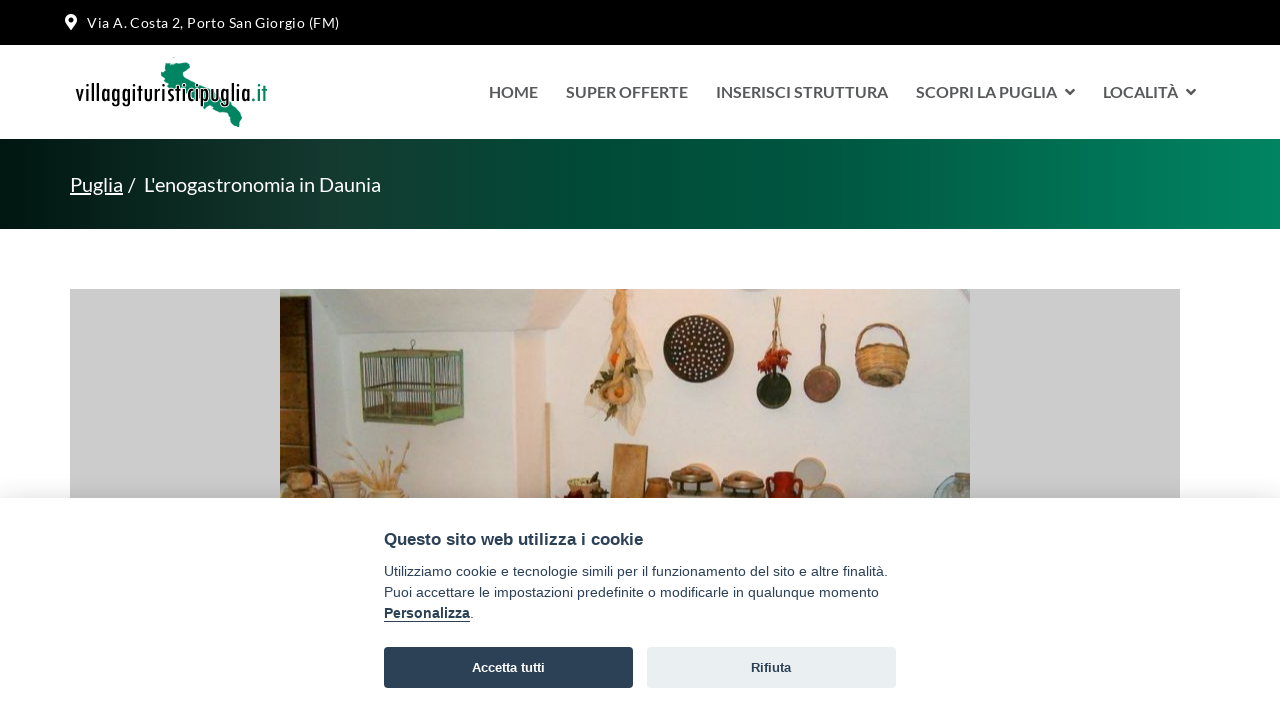

--- FILE ---
content_type: text/html; charset=UTF-8
request_url: https://www.villaggituristicipuglia.it/articoli-prodotti-tipici-daunia.php
body_size: 8592
content:
<!DOCTYPE html>
<html lang="it">
<head>
<title>I prodotti tipici della Daunia</title>
<meta charset="utf-8" />
<meta http-equiv="X-UA-Compatible" content="IE=edge">
<meta name="Description" content="Un angolo della Puglia tutto da scoprire, la Daunia, offre prodotti genuini e tradizioni culinarie che si tramandano di generazione in generazione." />
<meta name="viewport" content="width=device-width,initial-scale=1">    
<link rel="stylesheet" type="text/css" href="/shared-css/star-travel-template/bootstrap.min.css" />   
<link rel="stylesheet" type="text/css" href="/shared-css/star-travel-template/owl.carousel.theme.min.css" />
<link rel="stylesheet" type="text/css" href="/shared-css/fa/css/all.min.css" />
<link rel="stylesheet" type="text/css" href="/shared-css/star-travel-template/slick.theme.min.css" />
<link rel="stylesheet" type="text/css" href="/shared-css/leaflet.min.css" />
<link rel="stylesheet" type="text/css" href="/shared/star-travel/css/style.min.css?20250804114406" />
<script type="application/javascript" src="/shared-script/star-travel-template/jquery.min.js"></script>
<script type="application/javascript" src="/shared-script/star-travel-template/bootstrap.min.js" defer></script>
<script type="application/javascript" src="/shared-script/star-travel-template/owl.carousel.min.js" defer></script>
<script type="application/javascript" src="/shared-script/star-travel-template/bootstrap-datepicker.min.js" ></script>
<script type="application/javascript" src="/shared-script/star-travel-template/bundle.min.js" defer></script>
<link rel="canonical" href="https://www.villaggituristicipuglia.it/articoli-prodotti-tipici-daunia.php">
<script type="text/plain" data-cookiecategory="analytics" defer src="https://www.googletagmanager.com/gtag/js?id=G-Z1FJLDRYC4"></script>
<script type="text/plain" data-cookiecategory="analytics" defer>window.dataLayer=window.dataLayer||[];function gtag(){dataLayer.push(arguments);}gtag("js",new Date());gtag("config","G-Z1FJLDRYC4");</script>
<script type="application/javascript" src="https://plausible.io/js/script.hash.outbound-links.tagged-events.js" defer data-domain="villaggituristicipuglia.it"></script>
<script>window.plausible=window.plausible||function(){(window.plausible.q=window.plausible.q||[]).push(arguments)}</script>
<script>var App = {};</script>
<link type="text/css" rel="stylesheet"  href="/shared-css/cookieconsent.min.css?202506111747" />
<script>App.CookieBar = {"clid":"4a7ca896565e67ddb3cfd121c120e494","sid":"152","privacyPolicyUrl":"http:\/\/www.sviluppoturismoitalia.it\/privacy-policy.htm","logo":"","cookie":{"necessary":[],"analytic":[],"functional":[]}};</script>
<script defer src="/shared-script/cookieconsent.min.js?202506111747"></script>
<script defer src="/shared-script/cookie-config.min.js?202506111747"></script></head>
<body>
<div id="block-5223">
    <div class="device visible-xs" data-device="xs"></div>
    <div class="device visible-sm" data-device="sm"></div>
    <div class="device visible-md" data-device="md"></div>
    <div class="device visible-lg" data-device="lg"></div>
</div><div id="block-3761" class="b-testata tb-text-white">
    <div class="container">
        <div class="row">
            <div class="col-xs-12 col-sm-12 col-md-12 col-lg-12">
                <div id="info">
                    <ul class="list-unstyled list-inline">
                        <li><span><i class="fa fa-map-marker-alt"></i></span>Via A. Costa 2, Porto San Giorgio (FM)</li>
                    </ul>
                </div>
            </div>
            <div class="col-xs-12 col-sm-6 col-md-6 col-lg-6 no-show">&nbsp;</div>
        </div>
    </div>
</div><div id="block-2774" class="b-main-nav sticky-header">
    <nav id="mynavbar-1" class="navbar navbar-default main-navbar navbar-custom navbar-white">
        <div class="container">
            <div class="navbar-header">
                <button type="button" class="navbar-toggle" id="menu-button" aria-label="Apri il menu di navigazione">
                  <span class="icon-bar"></span>
                  <span class="icon-bar"></span>
                  <span class="icon-bar"></span>
                </button>
                <a href="/" class="navbar-brand">
                    <img alt="Villaggi Puglia" src="/images/logo-header.png">
                </a>
            </div>
            <div class="collapse navbar-collapse" id="myNavbar1">
                <ul class="nav navbar-nav navbar-right">
                    <li><a href="/">Home</a>
                    </li>
                    <li><a href="/offerte-puglia.php">Super Offerte</a></li>
                    <li><a href="/invia/richiesta-preventivo.php">Inserisci Struttura</a></li>
                    <li class="dropdown"><a href="#" class="dropdown-toggle" data-toggle="dropdown">Scopri la Puglia<span><i class="fa fa-angle-down"></i></span></a>
                        <ul class="dropdown-menu">
                            <li><a href="/articoli-cosa-fare">Cosa Fare</a></li>
                            <li><a href="/articoli-cosa-vedere">Cosa Vedere</a></li>
                            <li><a href="/articoli-da-gustare">Da Gustare</a></li>
                            <li><a href="/articoli-curiosita">Curiosità</a></li>
                        </ul>
                    </li>
                    <li class="dropdown"><a href="#" class="dropdown-toggle" data-toggle="dropdown">Localit&Agrave;<span><i class="fa fa-angle-down"></i></span></a>
                        <ul class="dropdown-menu mega-dropdown-menu row">
                            <li>
                                <div class="row">
                                    <div class="col-md-3">
                                        <ul class="list-unstyled">
                                            <li class="dropdown-header"><a href="/bari/" title="Villaggi Bari">Bari</a></li>
                                            <li><a href="/monopoli/">Monopoli</a></li>
                                            <li><a href="/tavoliere-puglie/">Tavoliere delle Puglie</a></li>
                                            <li class="dropdown-header"><a href="/brindisi/" title="Villaggi Brindisi">Brindisi</a></li>
                                            <li><a href="/ostuni/">Ostuni</a></li>
                                        </ul>
                                    </div>
                                    <div class="col-md-3">
                                        <ul class="list-unstyled">
                                            <li class="dropdown-header"><a href="/foggia/" title="Villaggi Foggia">Foggia</a></li>
                                            <li><a href="/gargano/">Gargano</a></li>
                                            <li><a href="/vieste/">Vieste</a></li>
                                            <li><a href="/peschici/">Peschici</a></li>
                                            <li><a href="/isole-tremiti/">Isole Tremiti</a></li>
                                            <li><a href="/mattinata/">Mattinata</a></li>
                                            <li><a href="/rodi-garganico/">Rodi Garganico</a></li>
                                        </ul>
                                    </div>
                                    <div class="col-md-3">
                                        <ul class="list-unstyled">
                                            <li class="dropdown-header"><a href="/lecce/" title="Villaggi Lecce">Lecce</a></li>
                                            <li><a href="/gallipoli/">Gallipoli</a></li>
                                            <li><a href="/otranto/">Otranto</a></li>
                                            <li><a href="/santa-maria-leuca/">Santa Maria di Leuca</a></li>
                                            <li><a href="/torre-orso/">Torre dell'Orso</a></li>
                                            <li><a href="/porto-cesareo/">Porto Cesareo</a></li>
                                            <li><a href="/marina-di-ugento/">Marina di Ugento</a></li>
                                        </ul>
                                    </div>
                                    <div class="col-md-3">
                                        <ul class="list-unstyled">
                                            <li class="dropdown-header"><a href="/taranto/" title="Villaggi Taranto">Taranto</a></li>
                                            <li><a href="/salento/">Salento</a></li>
                                            <li class="dropdown-header"><a href="/barletta-andria-trani/" title="Villaggi Barletta Andria Trani">Barletta Andria Trani</a></li>
                                        </ul>
                                    </div>
                                </div>
                            </li>
                        </ul>
                    </li>
                </ul>
            </div>
        </div>
    </nav>
    <div class="sidenav-content">
        <div id="mySidenav" class="sidenav" >
            <h2 id="web-name">Villaggi Puglia</h2>
            <div id="main-menu">
                <div class="closebtn">
                    <button class="btn btn-default" id="closebtn">&times;</button>
                </div>
                <div class="list-group panel">
                    <a href="/" class="list-group-item active" data-parent="#main-menu"><span><i class="fa fa-home link-icon"></i></span>Home<span></span></a>
                    <a href="/offerte-puglia.php" class="list-group-item" data-parent="#main-menu"><span><i class="fas fa-crown link-icon"></i></span>Super Offerte<span></span></a>
                    <a href="/invia/richiesta-preventivo.php" class="list-group-item" data-parent="#main-menu"><span><i class="fa fa-building link-icon"></i></span>Inserisci struttura<span></span></a>
                    <a href="#scopri-le-puglia" class="list-group-item" data-toggle="collapse" data-parent="#main-menu"><span><i class="fas fa-street-view link-icon"></i></span>Scopri la Puglia<span><i class="fa fa-chevron-down arrow"></i></span></a>
                    <div class="collapse sub-menu" id="scopri-le-puglia">
                        <a href="/articoli-cosa-fare" class="list-group-item">Cosa Fare</a>
                        <a href="/articoli-cosa-vedere" class="list-group-item">Cosa vedere</a>
                        <a href="/articoli-da-gustare" class="list-group-item">Da Gustare</a>
                        <a href="/articoli-curiosita" class="list-group-item">Curiosit&agrave;</a>
                    </div>
                    <a href="#province" class="list-group-item" data-toggle="collapse" data-parent="#main-menu"><span><i class="fas fa-map-marked-alt link-icon"></i></span>Province<span><i class="fa fa-chevron-down arrow"></i></span></a>
                    <div class="collapse sub-menu" id="province">
                        <a href="/bari/" class="list-group-item"><i class="fas fa-map-marker-alt link-icon"></i>Bari</a>
                        <a href="/barletta-andria-trani/" class="list-group-item"><i class="fas fa-map-marker-alt link-icon"></i>Barletta Andria Trani</a>
                        <a href="/brindisi/" class="list-group-item"><i class="fas fa-map-marker-alt link-icon"></i>Brindisi</a>
                        <a href="/foggia/" class="list-group-item"><i class="fas fa-map-marker-alt link-icon"></i>Foggia</a>
                        <a href="/lecce/" class="list-group-item"><i class="fas fa-map-marker-alt link-icon"></i>Lecce</a>
                        <a href="/taranto/" class="list-group-item"><i class="fas fa-map-marker-alt link-icon"></i>Taranto</a>
                    </div>
                    <a href="#localita" class="list-group-item" data-toggle="collapse" data-parent="#main-menu"><span><i class="fas fa-map-signs link-icon"></i></span>Localit&agrave;<span><i class="fa fa-chevron-down arrow"></i></span></a>
                    <div class="collapse sub-menu" id="localita">
                        <a href="/gallipoli/" class="list-group-item"><i class="fas fa-map-marker-alt link-icon"></i>Gallipoli</a>
                        <a href="/marina-di-ugento/" class="list-group-item"><i class="fas fa-map-marker-alt link-icon"></i>Marina di Ugento</a>
                        <a href="/mattinata/" class="list-group-item"><i class="fas fa-map-marker-alt link-icon"></i>Mattinata</a>
                        <a href="/monopoli/" class="list-group-item"><i class="fas fa-map-marker-alt link-icon"></i>Monopoli</a>
                        <a href="/ostuni/" class="list-group-item"><i class="fas fa-map-marker-alt link-icon"></i>Ostuni</a>
                        <a href="/otranto/" class="list-group-item"><i class="fas fa-map-marker-alt link-icon"></i>Otranto</a>
                        <a href="/peschici/" class="list-group-item"><i class="fas fa-map-marker-alt link-icon"></i>Peschici</a>
                        <a href="/porto-cesareo/" class="list-group-item"><i class="fas fa-map-marker-alt link-icon"></i>Porto Cesareo</a>
                        <a href="/rodi-garganico/" class="list-group-item"><i class="fas fa-map-marker-alt link-icon"></i>Rodi Garganico</a>
                        <a href="/santa-maria-leuca/" class="list-group-item"><i class="fas fa-map-marker-alt link-icon"></i>Santa Maria di Leuca</a>
                        <a href="/torre-orso/" class="list-group-item"><i class="fas fa-map-marker-alt link-icon"></i>Torre dell'Orso</a>
                        <a href="/vieste/" class="list-group-item"><i class="fas fa-map-marker-alt link-icon"></i>Vieste</a>
                        <a href="/gargano/" class="list-group-item"><i class="fas fa-map-marker-alt link-icon"></i>Gargano</a>
                        <a href="/isole-tremiti/" class="list-group-item"><i class="fas fa-map-marker-alt link-icon"></i>Isole Tremiti</a>       
                        <a href="/salento/" class="list-group-item"><i class="fas fa-map-marker-alt link-icon"></i>Salento</a>       
                        <a href="/tavoliere-puglie/" class="list-group-item"><i class="fas fa-map-marker-alt link-icon"></i>Tavoliere delle Puglie</a>       
                    </div>
                </div>
            </div>
        </div>
    </div>
</div><section id="block-1609" class="block b-breadcrumb">
    <div class="container">
        <div class="row">
            <div class="col-sm-12">
                <ul class="breadcrumb">
                    <li><a href="/" title="pagina Villaggi Turistici Puglia"> Puglia</a><li class="active">L'enogastronomia in Daunia</li>                </ul>
            </div>
        </div>
    </div>
</section>
<section id="block-3882" class="b-article-page block innerpage-wrapper">
    <div id="blog-details" class="innerpage-section-padding">
        <div class="container">
            <div class="row">
                <div class="col-xs-12 col-sm-12 col-md-12 col-lg-12 content-side">
                    <div class="space-right">
                                                <div class="blog-post">
                            <div class="main-img blog-post-img" style="background-image:url('/shared-images/articoli/209/1/147/147.jpg');background-repeat:no-repeat;background-position:center;background-color:#ccc;">

                                <div class="main-mask blog-post-info">
                                    <div class="addthis_sharing_toolbox"></div>
                                </div>
                            </div>
                            <div class="blog-post-detail">
                                <h2 class="blog-post-title">L'enogastronomia in Daunia</h2>
                                <h3 class="blog-post-subtitle">Dov’è la Daunia? Un viaggio nella cucina tipica della terra pugliese</h3>
                                <p><p>La <a href="http://it.wikipedia.org/wiki/Daunia" rel="nofollow" target="_blank">Daunia</a> &egrave; un areale a nord ovest della Puglia, in provincia di Foggia, che include quattro dei pi&ugrave; incantevoli territori del basso Adriatico: il Gargano, il Subappennino Dauno, l&rsquo;Alto e il Basso Tavoliere delle Puglie. Subito una curiosit&agrave;. C&rsquo;&egrave; una parte chiamata Daunia Arpitana che &egrave; una repubblica linguistica. Cos&rsquo;&egrave; una repubblica linguistica? &Egrave; un territorio-isola corrispondente ai comuni di Faeto e Celle di San Vito, dove &egrave; ancora radicata la cultura franco-provenzale dall&rsquo;epoca angioina di Carlo I d&rsquo;Angi&ograve;. Un angolo nascosto tutto da conoscere. E la tradizione enogastronomica &egrave; uno dei modi pi&ugrave; autentici e immediati per conoscere la cultura e il territorio della Daunia.</p></p>
                                <p></p>
                                <h3 class="blog-post-subtitle">I prodotti tipici della Daunia</h3>
                                <p><p>I prodotti tipici del territorio dauno sono quelli di montagna, anche se la Puglia &egrave; una striscia tra due mari, l&rsquo;Adriatico e lo Ionio. In primis ci sono i formaggi. C&rsquo;&egrave; il caciocavallo dei Monti Dauni, tipico formaggio &ndash; e anche certificato &ndash; fatto con solo latte intero di mucca autoctona. E c&rsquo;&egrave; il cacio-ricotta fatto invece con latte di capra; ideale in abbinamento alle verdure locali come l&rsquo;asparago verde o quello selvatico. L&rsquo;asparago verde &egrave; una pianta erbacea perenne, con il gambo totalmente &ndash; e stranamente &ndash; commestibile; ecco perch&eacute; si fregia del marchio IGP. Dopo i formaggi e le verdure, &egrave; d&rsquo;obbligo parlare di salumi. Infatti, qui &egrave; famoso il Prosciutto di Faeto (o per i locali Presutt&rsquo; de Fait&rsquo;), &egrave; riconosciuto con il titolo di Prodotto Tipico Regionale, e proviene dalla razza del maiale nero. Tra la lista dei primi piatti nei ristoranti troverete le Zangh&egrave;tte, una pasta fatta rigorosamente in casa con farina acqua e uova. Ha una forma a rombo e il tipico condimento &egrave; realizzato con aglio, olio, peperoncino, rucola e cacio-ricotta dei Monti Dauni. E per finire il vino. Qui siete nella terra del Nero di Troia, un vitigno dall&rsquo;indubbia fama; ma c&rsquo;&egrave; un vino meno conosciuto, un IGT, ossia il Tuccanese. Entrambi vitigni autoctoni, entrambi profumati e intensi, entrambi racchiudono nel loro sapore la terra della Daunia.</p></p>
                                                                                                                            </div>
                        </div>
                                            </div>
                </div>
            </div>
        </div>
    </div>
</section><section id="block-5182" class="b-navigation innerpage-wrapper">
    <div id="popular-destinations" class="banner-padding">
        <div class="container">
            <div class="big-heading">
                <h2>Località <br/>della Puglia<div class="light"></div></h2>                       
            </div>
            <div class="row">
                <div class="col-xs-12 col-sm-12">
                    <div class="destination-lists">
                        <div class="col-sm-12 col-md-12">
                            <ul class="list-unstyled"><li><span><i class="fa fa-angle-double-right"></i></span><a href="/bari/" title="Villaggi turistici Bari">Bari</a></li><li><span><i class="fa fa-angle-double-right"></i></span><a href="/barletta-andria-trani/" title="Villaggi turistici Barletta Andria Trani">Barletta Andria Trani</a></li><li><span><i class="fa fa-angle-double-right"></i></span><a href="/brindisi/" title="Villaggi turistici Brindisi">Brindisi</a></li><li><span><i class="fa fa-angle-double-right"></i></span><a href="/foggia/" title="Villaggi turistici Foggia">Foggia</a></li><li><span><i class="fa fa-angle-double-right"></i></span><a href="/lecce/" title="Villaggi turistici Lecce">Lecce</a></li><li><span><i class="fa fa-angle-double-right"></i></span><a href="/taranto/" title="Villaggi turistici Taranto">Taranto</a></li><li><span><i class="fa fa-angle-double-right"></i></span><a href="/gallipoli/" title="Villaggi turistici Gallipoli">Gallipoli</a></li><li><span><i class="fa fa-angle-double-right"></i></span><a href="/marina-di-ugento/" title="Villaggi turistici Marina Di Ugento">Marina Di Ugento</a></li><li><span><i class="fa fa-angle-double-right"></i></span><a href="/mattinata/" title="Villaggi turistici Mattinata">Mattinata</a></li><li><span><i class="fa fa-angle-double-right"></i></span><a href="/monopoli/" title="Villaggi turistici Monopoli">Monopoli</a></li><li><span><i class="fa fa-angle-double-right"></i></span><a href="/ostuni/" title="Villaggi turistici Ostuni">Ostuni</a></li><li><span><i class="fa fa-angle-double-right"></i></span><a href="/otranto/" title="Villaggi turistici Otranto">Otranto</a></li><li><span><i class="fa fa-angle-double-right"></i></span><a href="/peschici/" title="Villaggi turistici Peschici">Peschici</a></li><li><span><i class="fa fa-angle-double-right"></i></span><a href="/porto-cesareo/" title="Villaggi turistici Porto Cesareo">Porto Cesareo</a></li><li><span><i class="fa fa-angle-double-right"></i></span><a href="/rodi-garganico/" title="Villaggi turistici Rodi Garganico">Rodi Garganico</a></li><li><span><i class="fa fa-angle-double-right"></i></span><a href="/santa-maria-leuca/" title="Villaggi turistici Santa Maria Leuca">Santa Maria Leuca</a></li><li><span><i class="fa fa-angle-double-right"></i></span><a href="/torre-orso/" title="Villaggi turistici Torre Orso">Torre Orso</a></li><li><span><i class="fa fa-angle-double-right"></i></span><a href="/vieste/" title="Villaggi turistici Vieste">Vieste</a></li><li><span><i class="fa fa-angle-double-right"></i></span><a href="/gargano/" title="Villaggi turistici Gargano">Gargano</a></li><li><span><i class="fa fa-angle-double-right"></i></span><a href="/isole-tremiti/" title="Villaggi turistici Isole Tremiti">Isole Tremiti</a></li><li><span><i class="fa fa-angle-double-right"></i></span><a href="/salento/" title="Villaggi turistici Salento">Salento</a></li><li><span><i class="fa fa-angle-double-right"></i></span><a href="/tavoliere-puglie/" title="Villaggi turistici Tavoliere Puglie">Tavoliere Puglie</a></li></ul>
                        </div>
                    </div>
                </div>
            </div>
        </div>          
    </div>
</section><section id="block-3760" class="b-subscriber block back-size newsletter">
    <div class="container">
        <div class="row">
            <div class="col-xs-12 col-sm-12 col-md-12 col-lg-12 text-center">
                <div class="mobile-bar visible-xs"><div class="bar"><p class="bar-text"><i class="fa fa-envelope fa-lg"></i> <span>Vuoi ricevere le offerte?</span></p><span class="bar-btn up pull-right"><i class="fa fa-caret-up fa-lg"></i></span></div></div><h2 class="title hidden-xs">Vuoi ricevere le nostre offerte?</h2><p class="message hidden-xs">Iscriviti alla Newsletter e resta aggiornato</p>                <div class="form-wrapper">
                    <form method="post">
                        <div class="spinner"></div>
                        <div class="form-group">
                            <div class="email-row">
                                <label for="subscriber_email" class="sr-only">La tua email:</label>
                                <input type="text" id="subscriber_email" class="form-control input-lg" name="data[Subscriber][subscriber_email]" placeholder="Inserisci la tua email" value="" autocomplete="off">
                                <span class="input-group-btn"><button type="submit" class="btn btn-lg"><span class="label-newsletter">Iscriviti </span><i class="fa fa-envelope"></i></button></span>
                            </div>
                            <em id="err_subscriber_email" class="error-row"></em>
                        </div>
                        <div class="form-group s-message">
                          <input name="data[Subscriber][message]" value="" type="text" autocomplete="off" aria-label="subscriber_message" aria-hidden="true" tabindex="-1" />
                        </div>
                        <div class="form-group">
                            <div class="privacy-row">
                                <label>
                                    <input type="hidden" name="data[Subscriber][agree_privacy]" value="0" /><input type="checkbox" name="data[Subscriber][agree_privacy]" value="1" />                                    <a href="#newsletter-info" data-toggle="modal" data-target="#newsletter-info" class="privacy-policy">acconsento al trattamento dei dati personali</a>
                                </label>
                            </div>
                            <em id="err_agree_privacy" class="error-row"></em>
                        </div>
                    </form>
                </div>
            </div>
        </div>
    </div>
    <div id="newsletter-info" class="modal-newsletter modal fade" role="dialog">
    <div class="modal-dialog">
        <div class="modal-content">
            <div class="modal-body">
                <button type="button" class="close" data-dismiss="modal">&times;</button>
                <div class="popup-text">
                    <h4 class="privacy-title">Informativa per il servizio newsletter</h4>
<div class="scrollable-content">
    <p>
        I Titolari del trattamento dei dati forniti dall’interessato per l’iscrizione al servizio newsletter ed alle comunicazioni promozionali con contenuto commerciale, HELLO VACANZE S.r.l. con sede in Via Andrea Costa, 2 – 63822 Porto San Giorgio (FM) e SVILUPPO TURISMO ITALIA S.r.l. unipersonale con sede in Via Andrea Costa, 2 – 63822 Porto San Giorgio (FM) forniscono le seguenti informazioni circa il trattamento di tali dati.<br />
        Ai sensi dell’art 13 del Regolamento UE 2016/679 ("Regolamento") desideriamo informarLa che i Suoi dati personali, liberamente conferiti, mediante la compilazione dei form predisposti saranno utilizzati per l’invio delle nostre comunicazioni.<br />
        La presente Informativa Privacy integra l’Informativa Privacy del nostro Sito web, alla quale rimandiamo per tutto quanto non qui dettagliato.<br />
        Il conferimento si rende necessario per l’iscrizione richiesta. Il mancato conferimento dei dati comporterà l’impossibilità di aderire al servizio.
    </p>
    <h4>Finalità del trattamento dei dati trattati</h4>
    <p>
        I dati personali forniti volontariamente dagli utenti saranno trattati esclusivamente per l’invio di mail contenenti offerte commerciali e, ove concesso, per l’analisi delle Sue scelte di consumo al fine di poterLa servire al meglio.
    </p>
    <h4>Chi tratterà i Suoi dati</h4>
    <p>
        Potranno venire a conoscenza di tali dati i soggetti autorizzati al trattamento di HELLO VACANZE S.r.l., preposti alla gestione del servizio newsletter, e di SVILUPPO TURISMO ITALIA S.r.l. unipersonale.<br />
        I Suoi dati saranno trattati con modalità manuali, informatiche e/o telematiche e non saranno né comunicati né diffusi ulteriormente a quanto specificato nella presente informativa.<br />
        Specifiche misure di sicurezza sono comunque sempre osservate per prevenire la perdita dei dati, usi illeciti o non corretti ed accessi non autorizzati.
    </p>
    <h4>Qual è la base giuridica del trattamento dei suoi dati?</h4>
    <p>
        I dati che ci fornisce per l’iscrizione alla newsletter vengono trattati in base al Suo consenso.
    </p>
    <h4>Come vengono trattati i suoi dati e per quanto tempo?</h4>
    <p>
        I dati personali sono trattati per l’invio delle comunicazioni a mezzo mail con strumenti automatizzati per il tempo strettamente necessario a conseguire gli scopi per cui sono stati raccolti.<br />
        I dati trattati per le finalità commerciali di cui alla presente informativa, saranno conservati fino all’eventuale revoca del Suo consenso al trattamento.<br />
        I dati trattati per le finalità di profilazione di cui alla presente informativa, saranno conservati fino all’eventuale revoca del Suo consenso al trattamento dei dati personali e comunque per non oltre cinque anni. Tale termine sarà automaticamente rinnovato ogni qualvolta Lei effettuerà una nuova prenotazione o una nuova richiesta preventivo.<br />
        In qualsiasi momento dall’adesione al servizio, Lei potrà interrompere gli invii delle stesse utilizzando l’apposita funzionalità, presente in ogni comunicazione e-mail.<br />
        Da quel momento in poi, non riceverà tale tipologia di comunicazioni a meno che non si proceda volontariamente ad una nuova iscrizione.<br />
        Al momento della revoca del consenso, anche se espresso precedentemente alla scadenza del termine di conservazione dei dati raccolti per tali finalità, gli stessi saranno automaticamente cancellati ovvero resi anonimi in modo permanente e la nostra Società potrà chiederLe di rinnovare, anticipatamente a tale revoca, il consenso al trattamento.
    </p>
    <h4>Come potrà esercitare i suoi diritti?</h4>
    <p>
        Potrà rivolgersi per e-mail agli indirizzi <img src="/shared-images/misc/mail-privacy-hello.png" style="vertical-align:middle" alt="" width="176" height="22"> o <img src="/shared-images/misc/mail-privacy-sti.png" style="vertical-align:middle" alt="" width="204" height="21">, per verificare i Suoi dati e farli integrare, aggiornare o rettificare e/o per esercitare gli altri diritti previsti dagli artt. da 15 a 22 del Regolamento.<br />
        In qualsiasi momento dall’adesione al servizio, Lei potrà interrompere gli invii delle stesse utilizzando l’apposita funzionalità, presente in ogni comunicazione e-mail.<br />
        Da quel momento in poi, non riceverà tale tipologia di comunicazioni a meno che non si proceda volontariamente ad una nuova iscrizione.<br />
        Per ogni ulteriore informazione in merito al trattamento dei Suoi dati la invitiamo a consultare <a href="http://www.sviluppoturismoitalia.it/privacy-policy.htm" target="_blank" rel="nofollow noopener"><strong>l'informativa completa presente nel nostro sito</strong></a>.
    </p>
</div>
                    <a href="#" class="btn" data-dismiss="modal">Chiudi</a>
                </div>
            </div>
        </div>
    </div>
</div><script>
App.Subscriber = {"selector":"#block-3760","formUrl":"?block_id=3760","spinner":".spinner","modal":"bootstrap","enableMobileBar":"\"1\""};
;if(App.Subscriber){!function(d){var e=$(d.selector),form=e.find('form'),spinner=form.find(d.spinner);info=e.find('#newsletter-info');form.on('submit',function(){spinner.show();$.getJSON(d.formUrl,form.find(':input').serialize(),function(c){if(c.status<0){form.find('em').empty();form.find('.form-group').removeClass('has-error');$.each(c.data,function(a,b){if(b){form.find('#err_'+a).html(b).parent().addClass('has-error')}})}else{form.html(c.msg)}spinner.hide()});return false});form.find('input').on('focus',function(){$(this).closest('.form-group').removeClass('has-error').find('em').empty()});if(d.modal=='jqueryui'){var f=$(window).width(),docHeight=$(window).height();info.dialog({autoOpen:false,modal:true,width:f<800?f:800,height:f<800?docHeight:600,title:'Informativa sulla privacy',buttons:{'CHIUDI':function(){$(this).dialog('close')}},close:function(){$('body').removeClass('noscroll')},open:function(){$('body').addClass('noscroll')}});form.find('a.privacy-policy').on('click',function(){info.dialog('open').scrollTop(0);return false})}}(App.Subscriber)};if(App.Subscriber){!function(b){var c=$(b.selector);if(b.enableMobileBar){var d=c.find('.form-wrapper');var f=c.find('.mobile-bar');function docSize(){return $(document).find('.device:visible').data('device')};$(window).on('resize',function(){var a=docSize();if(a==='xs'&&f.has('form').length===0){d.appendTo(f)}else if(a!=='xs'&&f.has('form').length>0){d.appendTo(c)}}).trigger('resize');f.find('.bar').on('click',function(e){e.preventDefault();var a=f.find('.bar-btn');if(a.hasClass('up')){f.addClass('show');a.removeClass('up').addClass('down')}else{f.removeClass('show');a.removeClass('down').addClass('up')}})}}(App.Subscriber)}</script>
</section>
<section id="block-1822" class="b-footer">
    <div id="footer-top" class="banner-padding ftr-top-grey ftr-text-white">
        <div class="container">
            <div class="row">
                <div class="col-xs-12 col-sm-12 col-md-4 col-lg-5 footer-widget ftr-about ftr-our-company">
                    <img class="logo-footer" alt="Villaggi Turistici Puglia" src="/images/logo-footer.png">
                    <p>Villaggituristicipuglia.it seleziona i migliori villaggi turistici della regione per offrirti la vacanza ideale alle tue esigenze. Le nostre strutture sono scelte accuratamente per garantire servizi d'eccellenza a prezzi super vantaggiosi. Naviga nella nostra sezione Super Offerte per cogliere al volo le proposte più convenienti della Puglia pensate appositamente per te.</p>
                </div>
                <div class="col-xs-12 col-sm-6 col-md-4 col-lg-3 footer-widget ftr-links">
                    <h3 class="footer-heading">INFORMAZIONI</h3>
                    <ul class="list-unstyled">
                        <li><span><i class="fas fa-envelope"></i></span><a href="/invia/contatti.php" rel="nofollow">Contattaci</a></li>
                        <li><span><i class="fa fa-building"></i></span><a href="/invia/richiesta-preventivo.php" rel="nofollow">Inserisci la tua struttura</a></li>
                        <li><span><i class="fas fa-cookie-bite"></i></span><a href="#" data-cc="c-settings" class="cc-link" aria-haspopup="dialog">Preferenze cookie</a></li>
                    </ul>
                </div>
                <div class="col-xs-12 col-sm-6 col-md-4 col-lg-3 footer-widget ftr-contact">
                    <h3 class="footer-heading">DOVE SIAMO</h3>
                    <ul class="list-unstyled">
                        <li><span><i class="fa fa-map-marker-alt"></i></span>
                            Via A. Costa, 2 - 63822<br>
                            &ensp;&emsp;&emsp;Porto San Giorgio (FM)
                        </li>
                    </ul>
                </div>
            </div>
        </div>
    </div>
    <div id="footer-bottom" class="ftr-bot-black">
        <div class="container">
            <div class="row">
                <div class="col-xs-12 col-sm-6 col-md-6 col-lg-6" id="copyright">
                    <p>&copy; 2018 <a href="https://www.sviluppoturismoitalia.it/" target="_blank" rel="nofollow">Sviluppo Turismo Italia S.r.L. unipersonale</a><br>P.IVA: 01665350433 | R.E.A. FM-195884 </p>
                </div>
                <div class="col-xs-12 col-sm-6 col-md-6 col-lg-6" id="terms">
                    <ul class="list-unstyled list-inline">
                        <li><a href="https://www.sviluppoturismoitalia.it/avviso-legale/" target="_blank" rel="nofollow">Avviso Legale</a></li>
                        <li><a href="https://www.sviluppoturismoitalia.it/privacy-policy/" target="_blank" rel="nofollow">Privacy Policy</a></li>
                    </ul>
                </div>
            </div>
        </div>
    </div>
</section></body>
</html>